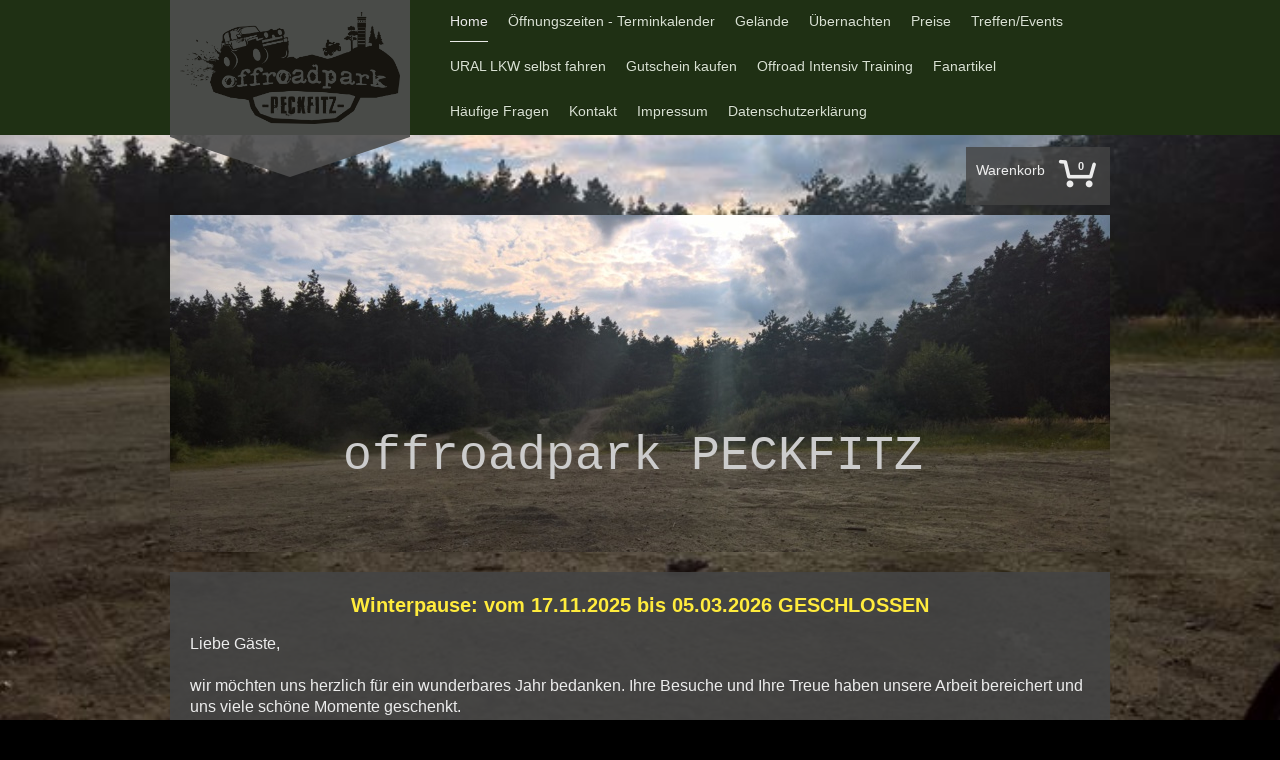

--- FILE ---
content_type: text/html; charset=UTF-8
request_url: https://www.wurzelsepp-peckfitz.de/
body_size: 8360
content:
<!DOCTYPE html>
<html lang="de"  ><head prefix="og: http://ogp.me/ns# fb: http://ogp.me/ns/fb# business: http://ogp.me/ns/business#">
    <meta http-equiv="Content-Type" content="text/html; charset=utf-8"/>
    <meta name="generator" content="IONOS MyWebsite"/>
        
    <link rel="dns-prefetch" href="//cdn.website-start.de/"/>
    <link rel="dns-prefetch" href="//125.mod.mywebsite-editor.com"/>
    <link rel="dns-prefetch" href="https://125.sb.mywebsite-editor.com/"/>
    <link rel="shortcut icon" href="https://www.wurzelsepp-peckfitz.de/s/misc/favicon.png?1479296789"/>
        <link rel="apple-touch-icon" href="https://www.wurzelsepp-peckfitz.de/s/misc/touchicon.png?1479296756"/>
        <title>Offroadpark Peckfitz - Home</title>
    <style type="text/css">@media screen and (max-device-width: 1024px) {.diyw a.switchViewWeb {display: inline !important;}}</style>
    <style type="text/css">@media screen and (min-device-width: 1024px) {
            .mediumScreenDisabled { display:block }
            .smallScreenDisabled { display:block }
        }
        @media screen and (max-device-width: 1024px) { .mediumScreenDisabled { display:none } }
        @media screen and (max-device-width: 568px) { .smallScreenDisabled { display:none } }
                @media screen and (min-width: 1024px) {
            .mobilepreview .mediumScreenDisabled { display:block }
            .mobilepreview .smallScreenDisabled { display:block }
        }
        @media screen and (max-width: 1024px) { .mobilepreview .mediumScreenDisabled { display:none } }
        @media screen and (max-width: 568px) { .mobilepreview .smallScreenDisabled { display:none } }</style>
    <meta name="viewport" content="width=device-width, initial-scale=1, maximum-scale=1, minimal-ui"/>

<meta name="format-detection" content="telephone=no"/>
        <meta name="keywords" content="Offroad, Offroadpark, Offroadparkpeckfitz, Peckfitz, Fahrgelände, Geländewagen, Geländewagen mieten, Camping Peckfitz, Offroad Hotel, Panzer fahren, Team Building, Tagungsräume, Schulungsräume, Seminarräume, Feiern, Geburtstagsfeiern, Fahrzeugpräsentationen, Geländewagentraining, Fahrtraining"/>
            <meta name="description" content="Offroadpark für Geländewagen, Pickup, ATV, Quas, Buggy, LKW. Hier kannst du das ultimative Offroad-Erlebnis genießen und den Tag gemütlich am Lagerfeuer ausklingen lassen. Übernachtungsmöglichkeiten gibt es genügend: Wahlweise auf den Campingplätzen oder im Offroad Hotel."/>
            <meta name="robots" content="index,follow"/>
        <link href="//cdn.website-start.de/templates/2120/style.css?1758547156484" rel="stylesheet" type="text/css"/>
    <link href="https://www.wurzelsepp-peckfitz.de/s/style/theming.css?1692106669" rel="stylesheet" type="text/css"/>
    <link href="//cdn.website-start.de/app/cdn/min/group/web.css?1758547156484" rel="stylesheet" type="text/css"/>
<link href="//cdn.website-start.de/app/cdn/min/moduleserver/css/de_DE/common,facebook,shoppingbasket?1758547156484" rel="stylesheet" type="text/css"/>
    <link href="//cdn.website-start.de/app/cdn/min/group/mobilenavigation.css?1758547156484" rel="stylesheet" type="text/css"/>
    <link href="https://125.sb.mywebsite-editor.com/app/logstate2-css.php?site=232580426&amp;t=1769573008" rel="stylesheet" type="text/css"/>

<script type="text/javascript">
    /* <![CDATA[ */
var stagingMode = '';
    /* ]]> */
</script>
<script src="https://125.sb.mywebsite-editor.com/app/logstate-js.php?site=232580426&amp;t=1769573008"></script>

    <link href="//cdn.website-start.de/templates/2120/print.css?1758547156484" rel="stylesheet" media="print" type="text/css"/>
    <script type="text/javascript">
    /* <![CDATA[ */
    var systemurl = 'https://125.sb.mywebsite-editor.com/';
    var webPath = '/';
    var proxyName = '';
    var webServerName = 'www.wurzelsepp-peckfitz.de';
    var sslServerUrl = 'https://www.wurzelsepp-peckfitz.de';
    var nonSslServerUrl = 'http://www.wurzelsepp-peckfitz.de';
    var webserverProtocol = 'http://';
    var nghScriptsUrlPrefix = '//125.mod.mywebsite-editor.com';
    var sessionNamespace = 'DIY_SB';
    var jimdoData = {
        cdnUrl:  '//cdn.website-start.de/',
        messages: {
            lightBox: {
    image : 'Bild',
    of: 'von'
}

        },
        isTrial: 0,
        pageId: 107981    };
    var script_basisID = "232580426";

    diy = window.diy || {};
    diy.web = diy.web || {};

        diy.web.jsBaseUrl = "//cdn.website-start.de/s/build/";

    diy.context = diy.context || {};
    diy.context.type = diy.context.type || 'web';
    /* ]]> */
</script>

<script type="text/javascript" src="//cdn.website-start.de/app/cdn/min/group/web.js?1758547156484" crossorigin="anonymous"></script><script type="text/javascript" src="//cdn.website-start.de/s/build/web.bundle.js?1758547156484" crossorigin="anonymous"></script><script type="text/javascript" src="//cdn.website-start.de/app/cdn/min/group/mobilenavigation.js?1758547156484" crossorigin="anonymous"></script><script src="//cdn.website-start.de/app/cdn/min/moduleserver/js/de_DE/common,facebook,shoppingbasket?1758547156484"></script>
<script type="text/javascript" src="https://cdn.website-start.de/proxy/apps/b4rna7/resource/dependencies/"></script><script type="text/javascript">
                    if (typeof require !== 'undefined') {
                        require.config({
                            waitSeconds : 10,
                            baseUrl : 'https://cdn.website-start.de/proxy/apps/b4rna7/js/'
                        });
                    }
                </script><script type="text/javascript">if (window.jQuery) {window.jQuery_1and1 = window.jQuery;}</script>
<meta name="google-site-verification" content="KePmFyI4mX8IWb6p-v3KLPVUIhFfjqo3s_Ddk82iQAs"/>
<script type="text/javascript">if (window.jQuery_1and1) {window.jQuery = window.jQuery_1and1;}</script>
<script type="text/javascript" src="//cdn.website-start.de/app/cdn/min/group/pfcsupport.js?1758547156484" crossorigin="anonymous"></script>    <meta property="og:type" content="business.business"/>
    <meta property="og:url" content="https://www.wurzelsepp-peckfitz.de/"/>
    <meta property="og:title" content="Offroadpark Peckfitz - Home"/>
            <meta property="og:description" content="Offroadpark für Geländewagen, Pickup, ATV, Quas, Buggy, LKW. Hier kannst du das ultimative Offroad-Erlebnis genießen und den Tag gemütlich am Lagerfeuer ausklingen lassen. Übernachtungsmöglichkeiten gibt es genügend: Wahlweise auf den Campingplätzen oder im Offroad Hotel."/>
                <meta property="og:image" content="https://www.wurzelsepp-peckfitz.de/s/misc/logo.png?t=1764466428"/>
        <meta property="business:contact_data:country_name" content="Deutschland"/>
    <meta property="business:contact_data:street_address" content="Waldsiedlung 1"/>
    <meta property="business:contact_data:locality" content="Gardelegen"/>
    
    <meta property="business:contact_data:email" content="info@offroadpark-peckfitz.de"/>
    <meta property="business:contact_data:postal_code" content="39649"/>
    <meta property="business:contact_data:phone_number" content="+49 39082 933825"/>
    
    
<link href="//cdn.website-start.de/sections/_res/public/common.css" rel="stylesheet" type="text/css"/><link href="//cdn.website-start.de/sections/promotions-1/public/style.css" rel="stylesheet" type="text/css"/><link href="https://cdn.website-start.de/proxy/apps/z4fpz3/s/diy/basic/public/css/basic.css?rev-1572432709=" rel="stylesheet" type="text/css"/><link href="https://cdn.website-start.de/proxy/apps/z4fpz3/s/epages/epagesBasket/public/css/web.css?rev-1572432709=" rel="stylesheet" type="text/css"/><link href="https://cdn.website-start.de/proxy/apps/z4fpz3/s/epages/epagesShop/public/fancybox/jquery.fancybox.css?rev-1572432709=" rel="stylesheet" type="text/css"/><meta property="business:hours:day" content="THURSDAY"/><meta property="business:hours:start" content="09:00"/><meta property="business:hours:end" content="20:00"/><meta property="business:hours:day" content="FRIDAY"/><meta property="business:hours:start" content="09:00"/><meta property="business:hours:end" content="20:00"/><meta property="business:hours:day" content="SATURDAY"/><meta property="business:hours:start" content="09:00"/><meta property="business:hours:end" content="20:00"/><meta property="business:hours:day" content="SUNDAY"/><meta property="business:hours:start" content="09:00"/><meta property="business:hours:end" content="18:00"/></head>


<body class="body diyBgActive  startpage cc-pagemode-default diyfeNoSidebar diy-market-de_DE" data-pageid="107981" id="page-107981">
    
    <div class="diyw">
        <!-- master-3 -->
<div class="diyweb diywebClark">
	<div class="diywebMobileNav">
		<div class="diywebGutter">
			
<nav id="diyfeMobileNav" class="diyfeCA diyfeCA2" role="navigation">
    <a title="Navigation aufklappen/zuklappen">Navigation aufklappen/zuklappen</a>
    <ul class="mainNav1"><li class="current hasSubNavigation"><a data-page-id="107981" href="https://www.wurzelsepp-peckfitz.de/" class="current level_1"><span>Home</span></a></li><li class=" hasSubNavigation"><a data-page-id="118581" href="https://www.wurzelsepp-peckfitz.de/öffnungszeiten-terminkalender/" class=" level_1"><span>Öffnungszeiten - Terminkalender</span></a></li><li class=" hasSubNavigation"><a data-page-id="118673" href="https://www.wurzelsepp-peckfitz.de/gelände/" class=" level_1"><span>Gelände</span></a><span class="diyfeDropDownSubOpener">&nbsp;</span><div class="diyfeDropDownSubList diyfeCA diyfeCA3"><ul class="mainNav2"><li class=" hasSubNavigation"><a data-page-id="118675" href="https://www.wurzelsepp-peckfitz.de/gelände/fotos/" class=" level_2"><span>Fotos</span></a></li><li class=" hasSubNavigation"><a data-page-id="118676" href="https://www.wurzelsepp-peckfitz.de/gelände/videos/" class=" level_2"><span>Videos</span></a></li><li class=" hasSubNavigation"><a data-page-id="280806" href="https://www.wurzelsepp-peckfitz.de/gelände/geländeplan/" class=" level_2"><span>Geländeplan</span></a></li></ul></div></li><li class=" hasSubNavigation"><a data-page-id="118680" href="https://www.wurzelsepp-peckfitz.de/übernachten/" class=" level_1"><span>Übernachten</span></a><span class="diyfeDropDownSubOpener">&nbsp;</span><div class="diyfeDropDownSubList diyfeCA diyfeCA3"><ul class="mainNav2"><li class=" hasSubNavigation"><a data-page-id="118584" href="https://www.wurzelsepp-peckfitz.de/übernachten/offroad-hotel/" class=" level_2"><span>Offroad Hotel</span></a><span class="diyfeDropDownSubOpener">&nbsp;</span><div class="diyfeDropDownSubList diyfeCA diyfeCA3"><ul class="mainNav3"><li class=" hasSubNavigation"><a data-page-id="118585" href="https://www.wurzelsepp-peckfitz.de/übernachten/offroad-hotel/preise/" class=" level_3"><span>Preise</span></a></li></ul></div></li><li class=" hasSubNavigation"><a data-page-id="118605" href="https://www.wurzelsepp-peckfitz.de/übernachten/camping/" class=" level_2"><span>Camping</span></a><span class="diyfeDropDownSubOpener">&nbsp;</span><div class="diyfeDropDownSubList diyfeCA diyfeCA3"><ul class="mainNav3"><li class=" hasSubNavigation"><a data-page-id="118607" href="https://www.wurzelsepp-peckfitz.de/übernachten/camping/services/" class=" level_3"><span>Services</span></a></li></ul></div></li></ul></div></li><li class=" hasSubNavigation"><a data-page-id="190390" href="https://www.wurzelsepp-peckfitz.de/preise/" class=" level_1"><span>Preise</span></a></li><li class=" hasSubNavigation"><a data-page-id="218395" href="https://www.wurzelsepp-peckfitz.de/treffen-events/" class=" level_1"><span>Treffen/Events</span></a><span class="diyfeDropDownSubOpener">&nbsp;</span><div class="diyfeDropDownSubList diyfeCA diyfeCA3"><ul class="mainNav2"><li class=" hasSubNavigation"><a data-page-id="277357" href="https://www.wurzelsepp-peckfitz.de/treffen-events/tag-der-deutschen-einheit/" class=" level_2"><span>Tag der Deutschen Einheit</span></a></li></ul></div></li><li class=" hasSubNavigation"><a data-page-id="121785" href="https://www.wurzelsepp-peckfitz.de/ural-lkw-selbst-fahren/" class=" level_1"><span>URAL LKW selbst fahren</span></a></li><li class=" hasSubNavigation"><a data-page-id="203394" href="https://www.wurzelsepp-peckfitz.de/gutschein-kaufen/" class=" level_1"><span>Gutschein kaufen</span></a></li><li class=" hasSubNavigation"><a data-page-id="358530" href="https://www.wurzelsepp-peckfitz.de/offroad-intensiv-training/" class=" level_1"><span>Offroad Intensiv Training</span></a></li><li class=" hasSubNavigation"><a data-page-id="374880" href="https://www.wurzelsepp-peckfitz.de/fanartikel/" class=" level_1"><span>Fanartikel</span></a></li><li class=" hasSubNavigation"><a data-page-id="280150" href="https://www.wurzelsepp-peckfitz.de/häufige-fragen/" class=" level_1"><span>Häufige Fragen</span></a></li><li class=" hasSubNavigation"><a data-page-id="107982" href="https://www.wurzelsepp-peckfitz.de/kontakt/" class=" level_1"><span>Kontakt</span></a><span class="diyfeDropDownSubOpener">&nbsp;</span><div class="diyfeDropDownSubList diyfeCA diyfeCA3"><ul class="mainNav2"><li class=" hasSubNavigation"><a data-page-id="107983" href="https://www.wurzelsepp-peckfitz.de/kontakt/anfahrt/" class=" level_2"><span>Anfahrt</span></a></li></ul></div></li><li class=" hasSubNavigation"><a data-page-id="107984" href="https://www.wurzelsepp-peckfitz.de/impressum/" class=" level_1"><span>Impressum</span></a></li><li class=" hasSubNavigation"><a data-page-id="374594" href="https://www.wurzelsepp-peckfitz.de/datenschutzerklärung/" class=" level_1"><span>Datenschutzerklärung</span></a></li></ul></nav>
		</div>
	</div>
	<div class="diywebNav diywebNavMain diywebNav1 diywebNavHorizontal diyfeCA diyfeCA2">
		<div class="diywebLiveArea">
			<div class="diywebMainGutter clearfix">

					<div class="diywebGutter">
						<div class="webnavigation"><ul id="mainNav1" class="mainNav1"><li class="navTopItemGroup_1"><a data-page-id="107981" href="https://www.wurzelsepp-peckfitz.de/" class="current level_1"><span>Home</span></a></li><li class="navTopItemGroup_2"><a data-page-id="118581" href="https://www.wurzelsepp-peckfitz.de/öffnungszeiten-terminkalender/" class="level_1"><span>Öffnungszeiten - Terminkalender</span></a></li><li class="navTopItemGroup_3"><a data-page-id="118673" href="https://www.wurzelsepp-peckfitz.de/gelände/" class="level_1"><span>Gelände</span></a></li><li class="navTopItemGroup_4"><a data-page-id="118680" href="https://www.wurzelsepp-peckfitz.de/übernachten/" class="level_1"><span>Übernachten</span></a></li><li class="navTopItemGroup_5"><a data-page-id="190390" href="https://www.wurzelsepp-peckfitz.de/preise/" class="level_1"><span>Preise</span></a></li><li class="navTopItemGroup_6"><a data-page-id="218395" href="https://www.wurzelsepp-peckfitz.de/treffen-events/" class="level_1"><span>Treffen/Events</span></a></li><li class="navTopItemGroup_7"><a data-page-id="121785" href="https://www.wurzelsepp-peckfitz.de/ural-lkw-selbst-fahren/" class="level_1"><span>URAL LKW selbst fahren</span></a></li><li class="navTopItemGroup_8"><a data-page-id="203394" href="https://www.wurzelsepp-peckfitz.de/gutschein-kaufen/" class="level_1"><span>Gutschein kaufen</span></a></li><li class="navTopItemGroup_9"><a data-page-id="358530" href="https://www.wurzelsepp-peckfitz.de/offroad-intensiv-training/" class="level_1"><span>Offroad Intensiv Training</span></a></li><li class="navTopItemGroup_10"><a data-page-id="374880" href="https://www.wurzelsepp-peckfitz.de/fanartikel/" class="level_1"><span>Fanartikel</span></a></li><li class="navTopItemGroup_11"><a data-page-id="280150" href="https://www.wurzelsepp-peckfitz.de/häufige-fragen/" class="level_1"><span>Häufige Fragen</span></a></li><li class="navTopItemGroup_12"><a data-page-id="107982" href="https://www.wurzelsepp-peckfitz.de/kontakt/" class="level_1"><span>Kontakt</span></a></li><li class="navTopItemGroup_13"><a data-page-id="107984" href="https://www.wurzelsepp-peckfitz.de/impressum/" class="level_1"><span>Impressum</span></a></li><li class="navTopItemGroup_14"><a data-page-id="374594" href="https://www.wurzelsepp-peckfitz.de/datenschutzerklärung/" class="level_1"><span>Datenschutzerklärung</span></a></li></ul></div>
					</div>


				<div class="diywebLogo diyfeCA diyfeCA3">
					
    <style type="text/css" media="all">
        /* <![CDATA[ */
                .diyw #website-logo {
            text-align: center !important;
                        padding: 0px 0;
                    }
        
                /* ]]> */
    </style>

    <div id="website-logo">
            <a href="https://www.wurzelsepp-peckfitz.de/"><img class="website-logo-image" width="1629" src="https://www.wurzelsepp-peckfitz.de/s/misc/logo.png?t=1764466429" alt=""/></a>

            
            </div>


				</div>
			</div>
		</div>
	</div>

	<div class="diywebEmotionHeader">
		<div class="diywebLiveArea">
			<div class="diywebMainGutter">
				<div class="diyfeGE">
					<div class="diywebGutter">
					<div id="diywebAppContainer1st"></div>
						
<style type="text/css" media="all">
.diyw div#emotion-header {
        max-width: 940px;
        max-height: 337px;
                background: #EEEEEE;
    }

.diyw div#emotion-header-title-bg {
    left: 0%;
    top: 20%;
    width: 100%;
    height: 15%;

    background-color: #FFFFFF;
    opacity: 0.50;
    filter: alpha(opacity = 50);
    display: none;}

.diyw div#emotion-header strong#emotion-header-title {
    left: 20%;
    top: 20%;
    color: #cccccc;
        font: normal normal 48px/120% 'Courier New', Courier, monospace;
}

.diyw div#emotion-no-bg-container{
    max-height: 337px;
}

.diyw div#emotion-no-bg-container .emotion-no-bg-height {
    margin-top: 35.85%;
}
</style>
<div id="emotion-header" data-action="loadView" data-params="active" data-imagescount="1">
            <img src="https://www.wurzelsepp-peckfitz.de/s/img/emotionheader.jpg?1553881921.940px.337px" id="emotion-header-img" alt=""/>
            
        <div id="ehSlideshowPlaceholder">
            <div id="ehSlideShow">
                <div class="slide-container">
                                        <div style="background-color: #EEEEEE">
                            <img src="https://www.wurzelsepp-peckfitz.de/s/img/emotionheader.jpg?1553881921.940px.337px" alt=""/>
                        </div>
                                    </div>
            </div>
        </div>


        <script type="text/javascript">
        //<![CDATA[
                diy.module.emotionHeader.slideShow.init({ slides: [{"url":"https:\/\/www.wurzelsepp-peckfitz.de\/s\/img\/emotionheader.jpg?1553881921.940px.337px","image_alt":"","bgColor":"#EEEEEE"}] });
        //]]>
        </script>

    
    
    
            <strong id="emotion-header-title" style="text-align: center">offroadpark PECKFITZ</strong>
                    <div class="notranslate">
                <svg xmlns="http://www.w3.org/2000/svg" version="1.1" id="emotion-header-title-svg" viewBox="0 0 940 337" preserveAspectRatio="xMinYMin meet"><text style="font-family:'Courier New', Courier, monospace;font-size:48px;font-style:normal;font-weight:normal;fill:#cccccc;line-height:1.2em;"><tspan x="50%" style="text-anchor: middle" dy="0.95em">offroadpark PECKFITZ</tspan></text></svg>
            </div>
            
    
    <script type="text/javascript">
    //<![CDATA[
    (function ($) {
        function enableSvgTitle() {
                        var titleSvg = $('svg#emotion-header-title-svg'),
                titleHtml = $('#emotion-header-title'),
                emoWidthAbs = 940,
                emoHeightAbs = 337,
                offsetParent,
                titlePosition,
                svgBoxWidth,
                svgBoxHeight;

                        if (titleSvg.length && titleHtml.length) {
                offsetParent = titleHtml.offsetParent();
                titlePosition = titleHtml.position();
                svgBoxWidth = titleHtml.width();
                svgBoxHeight = titleHtml.height();

                                titleSvg.get(0).setAttribute('viewBox', '0 0 ' + svgBoxWidth + ' ' + svgBoxHeight);
                titleSvg.css({
                   left: Math.roundTo(100 * titlePosition.left / offsetParent.width(), 3) + '%',
                   top: Math.roundTo(100 * titlePosition.top / offsetParent.height(), 3) + '%',
                   width: Math.roundTo(100 * svgBoxWidth / emoWidthAbs, 3) + '%',
                   height: Math.roundTo(100 * svgBoxHeight / emoHeightAbs, 3) + '%'
                });

                titleHtml.css('visibility','hidden');
                titleSvg.css('visibility','visible');
            }
        }

        
            var posFunc = function($, overrideSize) {
                var elems = [], containerWidth, containerHeight;
                                    elems.push({
                        selector: '#emotion-header-title',
                        overrideSize: true,
                        horPos: 48.09,
                        vertPos: 74.21                    });
                    lastTitleWidth = $('#emotion-header-title').width();
                                                elems.push({
                    selector: '#emotion-header-title-bg',
                    horPos: 0,
                    vertPos: 23.53                });
                                
                containerWidth = parseInt('940');
                containerHeight = parseInt('337');

                for (var i = 0; i < elems.length; ++i) {
                    var el = elems[i],
                        $el = $(el.selector),
                        pos = {
                            left: el.horPos,
                            top: el.vertPos
                        };
                    if (!$el.length) continue;
                    var anchorPos = $el.anchorPosition();
                    anchorPos.$container = $('#emotion-header');

                    if (overrideSize === true || el.overrideSize === true) {
                        anchorPos.setContainerSize(containerWidth, containerHeight);
                    } else {
                        anchorPos.setContainerSize(null, null);
                    }

                    var pxPos = anchorPos.fromAnchorPosition(pos),
                        pcPos = anchorPos.toPercentPosition(pxPos);

                    var elPos = {};
                    if (!isNaN(parseFloat(pcPos.top)) && isFinite(pcPos.top)) {
                        elPos.top = pcPos.top + '%';
                    }
                    if (!isNaN(parseFloat(pcPos.left)) && isFinite(pcPos.left)) {
                        elPos.left = pcPos.left + '%';
                    }
                    $el.css(elPos);
                }

                // switch to svg title
                enableSvgTitle();
            };

                        var $emotionImg = jQuery('#emotion-header-img');
            if ($emotionImg.length > 0) {
                // first position the element based on stored size
                posFunc(jQuery, true);

                // trigger reposition using the real size when the element is loaded
                var ehLoadEvTriggered = false;
                $emotionImg.one('load', function(){
                    posFunc(jQuery);
                    ehLoadEvTriggered = true;
                                        diy.module.emotionHeader.slideShow.start();
                                    }).each(function() {
                                        if(this.complete || typeof this.complete === 'undefined') {
                        jQuery(this).load();
                    }
                });

                                noLoadTriggeredTimeoutId = setTimeout(function() {
                    if (!ehLoadEvTriggered) {
                        posFunc(jQuery);
                    }
                    window.clearTimeout(noLoadTriggeredTimeoutId)
                }, 5000);//after 5 seconds
            } else {
                jQuery(function(){
                    posFunc(jQuery);
                });
            }

                        if (jQuery.isBrowser && jQuery.isBrowser.ie8) {
                var longTitleRepositionCalls = 0;
                longTitleRepositionInterval = setInterval(function() {
                    if (lastTitleWidth > 0 && lastTitleWidth != jQuery('#emotion-header-title').width()) {
                        posFunc(jQuery);
                    }
                    longTitleRepositionCalls++;
                    // try this for 5 seconds
                    if (longTitleRepositionCalls === 5) {
                        window.clearInterval(longTitleRepositionInterval);
                    }
                }, 1000);//each 1 second
            }

            }(jQuery));
    //]]>
    </script>

    </div>

					</div>
				</div>
			</div>
		</div>
	</div>
	<div class="diywebContent">
		<div class="diywebLiveArea">
			<div class="diywebMainGutter">
				<div class="diyfeGridGroup">
					<div class="diywebMain diyfeCA diyfeCA3 diyfeGE">
						<div class="diywebGutter">
							
        <div id="content_area">
        	<div id="content_start"></div>
        	
        
        <div id="matrix_266975" class="sortable-matrix" data-matrixId="266975"><div class="n module-type-text diyfeLiveArea "> <p style="text-align: center;"><span style="font-size:20px;"><strong><span style="color:#FFEB3C;"><span style="background-color:rgba(68, 68, 68, 0.9);">Winterpause: vom 17.11.2025 bis 05.03.2026
GESCHLOSSEN</span></span></strong></span></p> </div><div class="n module-type-text diyfeLiveArea "> <p><span style="font-family:aptos,sans-serif;"><span style="font-size:12.0pt;">Liebe Gäste,<br/>
<br/>
wir möchten uns herzlich für ein wunderbares Jahr bedanken. Ihre Besuche und Ihre Treue haben unsere Arbeit bereichert und uns viele schöne Momente geschenkt.<br/>
<br/>
Wir verabschieden uns nun in unsere winterliche Betriebspause und wünschen Ihnen eine besinnliche Weihnachtszeit, erholsame Feiertage und einen erfolgreichen Start ins neue Jahr.<br/>
<br/>
Bitte beachten Sie, dass wir erst ab dem 08.02.2026 wieder per E-Mail erreichbar sind.<br/>
<br/>
Wir freuen uns darauf, Sie im neuen Jahr wieder begrüßen zu dürfen.</span></span></p> </div><div class="n module-type-button diyfeLiveArea "> <div class="module-button-container" style="text-align:center;width:100%">
    <a href="http://t.me/offroadpark" class="diyfeLinkAsButton" target="_blank" style="background-color: #4EC3F7 !important;border-color: #4EC3F7 !important;">HIER unseren offiziellen Telegram-Kanal abonnieren und immer aktuell informiert sein!</a></div>
 </div><div class="n module-type-imageSubtitle diyfeLiveArea "> <div class="clearover imageSubtitle" id="imageSubtitle-13223312">
    <div class="align-container align-center" style="max-width: 61px">
        <a class="imagewrapper" href="https://www.wurzelsepp-peckfitz.de/s/cc_images/teaserbox_17521489.png?t=1615030700" rel="lightbox[13223312]">
            <img id="image_17521489" src="https://www.wurzelsepp-peckfitz.de/s/cc_images/cache_17521489.png?t=1615030700" alt="" style="max-width: 61px; height:auto"/>
        </a>

        
    </div>

</div>

<script type="text/javascript">
//<![CDATA[
jQuery(function($) {
    var $target = $('#imageSubtitle-13223312');

    if ($.fn.swipebox && Modernizr.touch) {
        $target
            .find('a[rel*="lightbox"]')
            .addClass('swipebox')
            .swipebox();
    } else {
        $target.tinyLightbox({
            item: 'a[rel*="lightbox"]',
            cycle: false,
            hideNavigation: true
        });
    }
});
//]]>
</script>
 </div><div class="n module-type-section section-base-promotions-1 section-layout-promotion-center section-layout-cls-promotion section-layout-cls-center section-fullwidth-no ">         <div id="s4a5890325f899cd13c193abaf42f2f2d" class="section-wrapper section-has-background section-has-background-image section-has-no-loop-background section-cls-image-hidden section-cls-with-free-image section-cls-v-spaced section-cls-outline ">
                    <div class="section-bg-element-container" id="section_bg_element_2207648">
            <div class="section-bg-element-inner " style=" background-image: url(https://www.wurzelsepp-peckfitz.de/s/cc_images/cache_1356054.jpg?t=1479245605); "></div>
                                    <div class="section-bg-shade" style="background-color: rgba(0,0,0,0.45);"></div>
        </div>
        
            <div class="section-content section-bg-white-contrast diyfeLiveArea">
                <div class="section-group section-group-content-wrapper-align ">
            <div class="section-group section-group-content-wrapper ">
            <div class="section-group section-group-content ">
            <div class="section-group section-group-text ">
            <div class="n module-type-header module-alias-sectionTitle "> <h1><span class="diyfeDecoration">WILLKOMMEN IN DER FREIHEIT</span></h1> </div><div class="n module-type-text module-alias-sectionDescription "> <p>Entdecke deine Möglichkeiten auf 34 Hektar Offroad Gelände.</p> </div><div class="n module-type-button module-alias-sectionButton section-cls-button-variant-1"> <div class="module-button-container">
    <a href="https://www.wurzelsepp-peckfitz.de/gelände/" class="diyfeLinkAsButton">Mehr erfahren</a></div>
 </div>
        </div>
        </div>
        </div>
        </div>
            </div>
        </div> </div><div class="n module-type-text diyfeLiveArea "> <p style="text-align: center;">Offroadpark für Geländewagen, SUV, Pickup, ATV, Quads, Buggys und LKW.<br/>
Hier kannst du das ultimative Offroad-Erlebnis genießen und den Tag gemütlich am Lagerfeuer ausklingen lassen.</p>
<p style="text-align: center;">Bei uns kannst Du auch mit unserem URAL-LKW selbst im Gelände fahren.<br/>
Übernachtungsmöglichkeiten gibt es genügend: Wahlweise auf den Campingplätzen oder im Offroad Hotel.</p>
<p style="text-align: center;">Als besonderen Service bieten wir die Ausrichtung von Firmenveranstaltungen, Team-Buildings, Geburtstagsfeiern, Fahrzeugpräsentationen, Fahrtrainings und mehr in
unserem Offroadpark an.<br/>
Nimm einfach Kontakt mit uns auf, unser Team ist gern für dich da.</p> </div><div class="n module-type-hr diyfeLiveArea "> <div style="padding: 0px 0px">
    <div class="hr"></div>
</div>
 </div><div class="n module-type-button diyfeLiveArea "> <div class="module-button-container" style="text-align:center;width:100%">
    <a href="https://bergetools.com/" class="diyfeLinkAsButton" target="_blank">BERGETOOLS - DEIN SHOP FÜR 4X4 OFFROAD ZUBEHÖR</a></div>
 </div><div class="n module-type-hr diyfeLiveArea "> <div style="padding: 0px 0px">
    <div class="hr"></div>
</div>
 </div></div>
        
        
        </div>
						</div>
					</div>
					<div class="diywebSecondary diyfeGE diyfeCA diyfeCA3">
						<div class="diywebNav diywebNav23 diywebHideOnSmall">
							<div class="diyfeGE">
								<div class="diywebGutter">
									<div class="webnavigation"></div>
								</div>
							</div>
						</div>
						<div class="diywebSidebar">
							<div class="diyfeGE">
								<div class="diywebGutter">
									
								</div>
							</div>
						</div>
					</div>
				</div>
			</div>
		</div>
	</div>
</div>
<div class="diywebFooter">
	<div class="diywebLiveArea">
		<div class="diywebMainGutter">
			<div class="diyfeGE">
				<div class="diywebGutter diyfeCA diyfeCA4">
					<div class="webnavigation"></div>
					<div id="contentfooter">
    <div class="leftrow">
                        <a rel="nofollow" href="javascript:window.print();">
                    <img class="inline" height="14" width="18" src="//cdn.website-start.de/s/img/cc/printer.gif" alt=""/>
                    Druckversion                </a> <span class="footer-separator">|</span>
                <a href="https://www.wurzelsepp-peckfitz.de/sitemap/">Sitemap</a>
                        <br/> © Anna Schulze-Kämpny
            </div>
    <script type="text/javascript">
        window.diy.ux.Captcha.locales = {
            generateNewCode: 'Neuen Code generieren',
            enterCode: 'Bitte geben Sie den Code ein'
        };
        window.diy.ux.Cap2.locales = {
            generateNewCode: 'Neuen Code generieren',
            enterCode: 'Bitte geben Sie den Code ein'
        };
    </script>
    <div class="rightrow">
                <p><a class="diyw switchViewWeb" href="javascript:switchView('desktop');">Webansicht</a><a class="diyw switchViewMobile" href="javascript:switchView('mobile');">Mobile-Ansicht</a></p>
                <span class="loggedin">
            <a rel="nofollow" id="logout" href="https://125.sb.mywebsite-editor.com/app/cms/logout.php">Logout</a> <span class="footer-separator">|</span>
            <a rel="nofollow" id="edit" href="https://125.sb.mywebsite-editor.com/app/232580426/107981/">Seite bearbeiten</a>
        </span>
    </div>
</div>


				</div>
			</div>
		</div>
	</div>
</div>    </div>

    
    <div id="webcomponent_9c3b7695-17ac-4f45-a947-0ccfe57d29bb_web" class="diysdk_epages_epagesBasket web_view webcomponent diyApp">
        <div class="app_estore_wrapper normal hidden">
    <div class="estore_content normal ">
        <div class="estore_productCount normal">
            <i class="icon fa-shopping-cart"><div class="cartPlaceHolder"></div></i>
                <span class="productCount normal">0</span>
        </div>
        <div class="estore_text normal"></div>
    </div>
</div>
    </div><script type="text/javascript">/* <![CDATA[ */
var data = {"instance":{"data":{"isShopConfigured":true,"_DIY_SDK_CSRFToken":"3ecfd66fb035379202ade31a6081137335f6f85048dcbde3fa0c33f6d6a3e9b1"},"name":"epagesBasket","localizedName":"epagesBasket.edit.title","id":"9c3b7695-17ac-4f45-a947-0ccfe57d29bb","view":"web","app":{"version":"1.0","name":"epages","id":"8A20564F-3FFD-4051-882D-02ABC9605CDD"},"isSitebuilder":false,"environmentConfig":{"isSitebuilder":false,"staticUrlPrefix":"https:\/\/cdn.website-start.de\/proxy\/apps\/z4fpz3"}},"resources":{"css":["https:\/\/cdn.website-start.de\/proxy\/apps\/z4fpz3\/s\/diy\/basic\/public\/css\/basic.css?rev-1572432709=","https:\/\/cdn.website-start.de\/proxy\/apps\/z4fpz3\/s\/epages\/epagesBasket\/public\/css\/web.css?rev-1572432709=","https:\/\/cdn.website-start.de\/proxy\/apps\/z4fpz3\/s\/epages\/epagesShop\/public\/fancybox\/jquery.fancybox.css?rev-1572432709="],"js":["order!https:\/\/cdn.website-start.de\/proxy\/apps\/z4fpz3\/s\/epages\/epagesShop\/public\/js\/jquery.numberformatter-1.2.3.js?rev-1572432709=","order!https:\/\/cdn.website-start.de\/proxy\/apps\/z4fpz3\/s\/epages\/epagesShop\/public\/fancybox\/jquery-1.11.1.min.js?rev-1572432709=","order!https:\/\/cdn.website-start.de\/proxy\/apps\/z4fpz3\/s\/epages\/epagesShop\/public\/fancybox\/jquery.fancybox.js?rev-1572432709=","order!https:\/\/cdn.website-start.de\/proxy\/apps\/z4fpz3\/s\/epages\/epagesBasket\/public\/js\/epagesBasket.js?rev-1572432709=","order!https:\/\/cdn.website-start.de\/proxy\/apps\/z4fpz3\/s\/epages\/epagesBasket\/public\/js\/web.js?rev-1572432709=","order!https:\/\/cdn.website-start.de\/proxy\/apps\/z4fpz3\/api\/app\/epages\/translation\/de_DE?rev-1572432709="]},"embeddedComponents":[]};
var baseSaveUrl = '/proxy/apps/z4fpz3';
var instanceCreator = new diysdk.webcomponentIntegrator();
instanceCreator.create(data, baseSaveUrl);
/* ]]> */</script></body>


<!-- rendered at Sun, 30 Nov 2025 02:33:49 +0100 -->
</html>


--- FILE ---
content_type: application/javascript
request_url: https://cdn.website-start.de/proxy/apps/z4fpz3/api/app/epages/translation/de_DE?rev-1572432709=
body_size: 3514
content:
diysdk.localization.setTranslator({"epages":{"":{"project-id-version":"PACKAGE VERSION","report-msgid-bugs-to":"","pot-creation-date":"2014-10-10 11:16+0200","po-revision-date":"YEAR-MO-DA HO:MI+ZONE","last-translator":"FULL NAME <EMAIL@ADDRESS>","language-team":"LANGUAGE <LL@li.org>","language":"","mime-version":"1.0","content-type":"text\/plain; charset=UTF-8","content-transfer-encoding":"8bit"},"epages.shop.api.exception.notimplemented":[null,"Dieser Service ist momentan nicht verf\u00fcgbar. Bitte versuchen Sie es sp\u00e4ter erneut."],"epages.shop.api.exception.unauthorized":[null,"Es ist ein Fehler aufgetreten. Bitte versuchen Sie es sp\u00e4ter erneut."],"epages.shop.api.exception.serviceunavailable":[null,"Dieser Service ist momentan nicht verf\u00fcgbar. Bitte versuchen Sie es sp\u00e4ter erneut."],"epages.shop.web.defaultshopheadline":[null,"Unsere Produkte"],"epages.shop.edit.openshopadmin":[null,"Jetzt starten"],"epages.shop.edit.presentation":[null,"Produkteinstellungen"],"epages.shop.edit.sort.sort":[null,"Produktsortierung"],"epages.shop.edit.sort.productname":[null,"Nach Produktname (A\u2013Z)"],"epages.shop.edit.sort.productprice":[null,"Niedrigster Preis zuerst"],"epages.shop.edit.sort.viewmode":[null,"Produktansicht"],"epages.shop.edit.sort.viewmode.tile":[null,"Galerieansicht"],"epages.shop.edit.sort.viewmode.list":[null,"Listenansicht"],"epages.shop.edit.productmode.select.checkall.product":[null,"Produkt"],"epages.shop.edit.productmode.select.checkall.price":[null,"Preis"],"epages.shop.edit.productmode.select.noselected.product":[null,"Keine Produkte ausgew\u00e4hlt."],"epages.shop.edit.productmode.select.noselected.product.hint":[null,"<b>Ausgew\u00e4hlte Produkte anzeigen<\/b>: Sie haben noch keine Produkte ausgew\u00e4hlt.  Benutzen Sie das Suchfeld, um einzelne Produkte auszuw\u00e4hlen."],"epages.shop.edit.productmode.select.itemlimitexceeded":[null,"Sie haben bereits 12 Produkte gew\u00e4hlt. Um ein weiteres Produkt auszuw\u00e4hlen, w\u00e4hlen Sie zuerst ein anderes Produkt ab."],"epages.shop.edit.search.default":[null,"Suchbegriff eingeben"],"epages.shop.edit.setup.description":[null,"Es sind noch wenige Schritte notwendig, bevor Sie Ihren MyShop in Ihre Website einbinden k\u00f6nnen."],"epages.shop.edit.setup.continue":[null,"Klicken Sie auf 'MyShop-Verwaltung \u00f6ffnen' und legen Sie los."],"epages.shop.edit.productmode":[null,"Produktauswahl"],"epages.shop.edit.productmode.all":[null,"Alle Produkte anzeigen"],"epages.shop.edit.productmode.category":[null,"Alle Produkte aus einer bestimmten Kategorie anzeigen"],"epages.shop.edit.productmode.select":[null,"Ausgew\u00e4hlte Produkte anzeigen"],"epages.shop.edit.showsearchbar.title":[null,"Produktsuche"],"epages.shop.edit.showsearchbar.checkbox":[null,"Suchleiste anzeigen"],"epages.shop.edit.showsearchbar.highlight":[null,"Suchleiste hervorheben"],"epages.shop.edit.showsearchbar.lowlight":[null,"Suchleiste nicht hervorheben"],"epages.shop.edit.error.addnew":[null,"Es ist ein Fehler aufgetreten. Bitte l\u00f6schen Sie die MyShop Web App und ziehen Sie sie erneut in die Seite."],"epages.shop.web.detail.taxandshippinginfo.gross":[null,"inkl. MwSt., zzgl. Versand"],"epages.shop.web.detail.taxandshippinginfo.net":[null,"Ohne MwSt. und Versand"],"epages.shop.web.detail.amount":[null,"Menge"],"epages.shop.web.detail.addtobasket":[null,"In den Warenkorb"],"epages.shop.web.detail.variationNotAvailable":[null,"Das Produkt ist in dieser Variante leider nicht verf\u00fcgbar. Bitte \u00e4ndern Sie Ihre Auswahl."],"epages.shop.web.detail.postonfacebook":[null,"Teilen"],"epages.shop.web.detail.pleaseChoose":[null,"Bitte w\u00e4hlen Sie"],"epages.shop.web.detail.variant.default":[null,"ausw\u00e4hlen"],"epages.shop.web.details.description":[null,"Beschreibung"],"epages.shop.web.detail.energylabel.tooltip":[null,"Energieeffizienzklasse"],"epages.shop.web.detail.productdatasheet":[null,"Produktdatenblatt"],"epages.shop.web.filter.default":[null,"Alle Kategorien"],"epages.shop.web.viewtype":[null,"Ansicht"],"epages.shop.web.search.default":[null,"Suchen ..."],"epages.shop.web.productsearch.gobutton":[null,"Suchen"],"epages.shop.web.sort.productname":[null,"A\u2013Z"],"epages.shop.web.sort.productprice":[null,"Preis"],"epages.shop.web.moreproducts":[null,"Weitere Produkte anzeigen"],"epages.shop.web.preview.title":[null,"Jetzt loslegen!"],"epages.shop.web.preview.content":[null,"Ein Produkt sichtbar schalten und online verkaufen."],"epages.shop.edit.productmode.select.search.product":[null,"Produkt suchen"],"epages.shop.edit.productmode.select.search.searchitemsleft":[null,"noch"],"epages.shop.edit.productmode.select.selected.product":[null,"Ausgew\u00e4hlte Produkte"],"epages.shop.edit.productmode.select.search.searchitemupto":[null,"von max. 12"],"epages.shop.edit.search.moreproductsfound":[null,"Mehr als %s Produkte gefunden."],"epages.shop.edit.search.refineproductsearch":[null,"Bitte verfeinern Sie Ihre Eingabe."],"epages.shop.edit.search.noproductsfound":[null,"Keine Produkte gefunden."],"epages.shop.edit.title":[null,"Titel"],"epages.shop.edit.defaultshoptitle":[null,"Produkte"],"epages.shop.edit.upsell.upselltext":[null,"Sie k\u00f6nnen derzeit maximal 10 Produkte verwalten. Mit einem Upgrade auf die Premiumversion k\u00f6nnen Sie bis zu 1000 Produkte verwalten."],"epages.shop.edit.upsell.linktext":[null,"Upgrade kaufen"],"epages.shop.edit.nocategoriesfound":[null,"Keine Kategorien gefunden. In der MyShop-Verwaltung k\u00f6nnen Sie neue Kategorien anlegen und Produkte zu den Kategorien hinzuf\u00fcgen."],"epages.shop.web.detail.stock.available":[null,"Auf Lager"],"epages.shop.web.detail.stock.warning":[null,"Begrenzt auf Lager"],"epages.shop.web.detail.stock.soldout":[null,"Zur Zeit nicht lieferbar"],"epages.config.web.weiche.headline":[null,"Jetzt online verkaufen! Er\u00f6ffnen Sie Ihren eigenen Internet-Shop"],"epages.config.web.weiche.subHeadline":[null,"Wir haben die Shop-L\u00f6sung, die zu Ihnen passt!"],"epages.config.web.weiche.paypal.hintTitle":[null,"Mit PayPal auf Ihrer Website verkaufen"],"epages.config.web.weiche.paypal.optionTitle":[null,"PayPal Mini-Shop"],"epages.config.web.weiche.paypal.optionDescription1":[null,"Ideal, wenn Sie einzelne Artikel verkaufen und keinen Warenkorb integrieren m\u00f6chten"],"epages.config.web.weiche.paypal.optionDescription2":[null,"Keine Einrichtung erforderlich. Sie ben\u00f6tigen nur ein PayPal-Gesch\u00e4ftskonto."],"epages.config.web.weiche.paypal.optionDescription3":[null,"Erstellen Sie Ihren Mini-Shop mit wenigen Klicks"],"epages.config.web.weiche.myshop.linkToMinishops":[null,"Jetzt starten"],"epages.config.web.weiche.myshop.hintTitle":[null,"Mit dem MyShop erweitern Sie Ihr Gesch\u00e4ft durch einen professionellen Online-Shop mit Anbindung an Top-Marktpl\u00e4tze wie z.B. Amazon und eBay."],"epages.config.web.weiche.myshop.step1":[null,"Mit Klick auf <strong>Jetzt starten<\/strong> \u00f6ffnen Sie Ihre pers\u00f6nliche MyShop-Verwaltung."],"epages.config.web.weiche.myshop.step2":[null,"F\u00fcgen Sie dann einfach Ihre Produkte und Zahlungsinformationen hinzu."],"epages.config.web.weiche.myshop.step3":[null,"Ab sofort k\u00f6nnen Sie Ihre Produkte attraktiv in Ihrer Website pr\u00e4sentieren und erfolgreich verkaufen."],"epages.config.web.weiche.myshop.myShopButton":[null,"MyShop einrichten"],"epages.config.web.weiche.myshop.moreOptions":[null,"Sie m\u00f6chten nur wenige Produkte verkaufen? Dann finden Sie im Web App-Katalog eine gro\u00dfe Auswahl an Mini-Shops, mit denen Sie schnell und einfach einzelne Produkte verkaufen k\u00f6nnen."],"epages.config.web.weiche.footer.link":[null,"Hier Ihre Produkte \u00fcber unsere Web Apps in die MyWebsite einbinden."],"epages.config.web.flyout.backbutton":[null,"zur\u00fcck"],"epages.config.web.flyout.headline":[null,"Ihr MyShop"],"epages.config.web.flyout.webapp.settingTitle":[null,"Produkte verkaufen"],"epages.config.web.flyout.webapp.settingDescription":[null,"Pr\u00e4sentieren Sie Ihre Produkte auf Ihrer Website und starten Sie den Verkauf."],"epages.config.web.flyout.webapp.shopSelectorLink":[null,"Produkte verkaufen"],"epages.config.web.flyout.mbo.deeplink.title":[null,"Direkt zu:"],"epages.config.web.flyout.mbo.deeplink.product":[null,"Produkte"],"epages.config.web.flyout.mbo.deeplink.booking":[null,"Bestellungen"],"epages.config.web.flyout.mbo.deeplink.customer":[null,"Kunden"],"epages.config.web.flyout.mbo.settingTitle":[null,"MyShop einrichten"],"epages.config.web.flyout.mbo.settingDescription":[null,"Verwalten Sie Ihre Produkte, Bestellungen, Zahlungs- und Versand\u00adeinstellungen."],"epages.config.web.flyout.mbo.shopSetupSsoLink":[null,"MyShop \u00f6ffnen"],"epages.config.web.flyout.hint.webapp":[null,"Binden Sie die Web App in Ihre MyWebsite ein und verkaufen Sie Ihre Produkte."],"epages.config.web.flyout.hint.mbo":[null,"Vielen Dank, dass Sie sich f\u00fcr den MyShop entschieden haben. Starten Sie jetzt und richten Sie Ihren Shop in der MyShop-Verwaltung ein."],"epages.config.web.flyout.hint.mboAndwebapp":[null,"Vielen Dank, dass Sie sich f\u00fcr den MyShop entschieden haben. Starten Sie jetzt und richten Sie Ihren Shop in der MyShop-Verwaltung ein. Danach binden Sie die Web App in Ihre MyWebsite ein und verkaufen Ihre Produkte."],"epages.shop.web.header.cart":[null,"Warenkorb"],"epages.shop.web.item.quantity":[null,"Anzahl"],"epages.shop.web.item.quantityName":[null,"Einheit"],"epages.shop.web.item.title":[null,"Bezeichnung"],"epages.shop.web.item.singlePrice":[null,"Einzelpreis"],"epages.shop.web.item.totalPrice":[null,"Gesamtpreis"],"epages.shop.web.item.remove":[null,"Entfernen"],"epages.shop.web.item.lackInDepot":[null,"Die markierten Produkte sind leider nicht in der von Ihnen gew\u00fcnschten Anzahl verf\u00fcgbar. Die Mengenangabe wurde angepasst."],"epages.shop.web.header.cart.totalPriceInfo":[null,"Gesamtbetrag inkl. MwSt., zzgl. Versand"],"epages.shop.web.cart.noproducts":[null,"Es befinden sich keine Artikel im Warenkorb."],"epages.shop.web.cart.checkout":[null,"Ihre Daten werden \u00fcber eine verschl\u00fcsselte Verbindung (SSL) \u00fcbertragen und werden nicht an Dritte weitergegeben."],"epages.shop.web.cart.secureInfoMobile":[null,"Weiter mit SSL-Verschl\u00fcsselung"],"epages.shop.web.cart.checkout.button":[null,"Zur Kasse"],"epages.basket.web.basket.caption":[null,"Warenkorb"],"epages.shop.edit.setup.error":[null,"W\u00e4hrend der Einrichtung ist ein Fehler aufgetreten. Bitte versuchen Sie es sp\u00e4ter erneut."],"epages.shop.web.productsearch.headline":[null,"Suchergebnisse f\u00fcr '%s'"],"epages.shop.web.productsearch.linkbackto":[null,"Zur\u00fcck zur Produkt\u00fcbersicht"],"epages.shop.web.productsearch.noresults":[null,"Ihre Suche nach '%s' ergab leider keine Produkttreffer. Versuchen Sie es mit anderen Suchbegriffen."],"epages.shop.web.productsearch.noactivproducts":[null,"In dieser Kategorie befinden sich derzeit keine Produkte."],"epages.config.web.setup.error":[null,"Ein Fehler ist aufgetreten. Bitte versuchen Sie es sp\u00e4ter erneut."],"epages.shop.edit.setup.processing":[null,"Bitte warten ..."],"epages.shop.edit.setup.delayInfo":[null,"Alle neu angelegten Artikel werden gesichert in unseren Systemen hinterlegt. Die Neuanlage eines Artikels dauert ca. 2 Minuten. Danach steht Ihnen der Artikel auf Ihrer Website zur Verf\u00fcgung."],"epages.basket.web.basket.unitName":[null,"St\u00fcck"],"epages.sso.link.error":[null,"Ein Fehler ist aufgetreten. Bitte versuchen Sie es sp\u00e4ter noch einmal."],"epages.shop.edit.dialog.subheading":[null,"MyShop-Verwaltung"],"epages.shop.edit.dialog.description":[null,"Ihre MyShop-Verwaltung wird in einem neuen Reiter in Ihrem Browser ge\u00f6ffnet. Um zur\u00fcck zu Ihrer Website zu gelangen, schlie\u00dfen Sie den neuen Reiter, indem Sie auf 'x' klicken."],"epages.shop.edit.dialog.checkbox.labeltext":[null,"Diese Meldung nicht mehr anzeigen"],"epages.shop.edit.dialog.button.text":[null,"MyShop-Verwaltung \u00f6ffnen"],"epages.config.web.flyout.mbo.deeplink.description":[null,"Direkt zu:"]}})